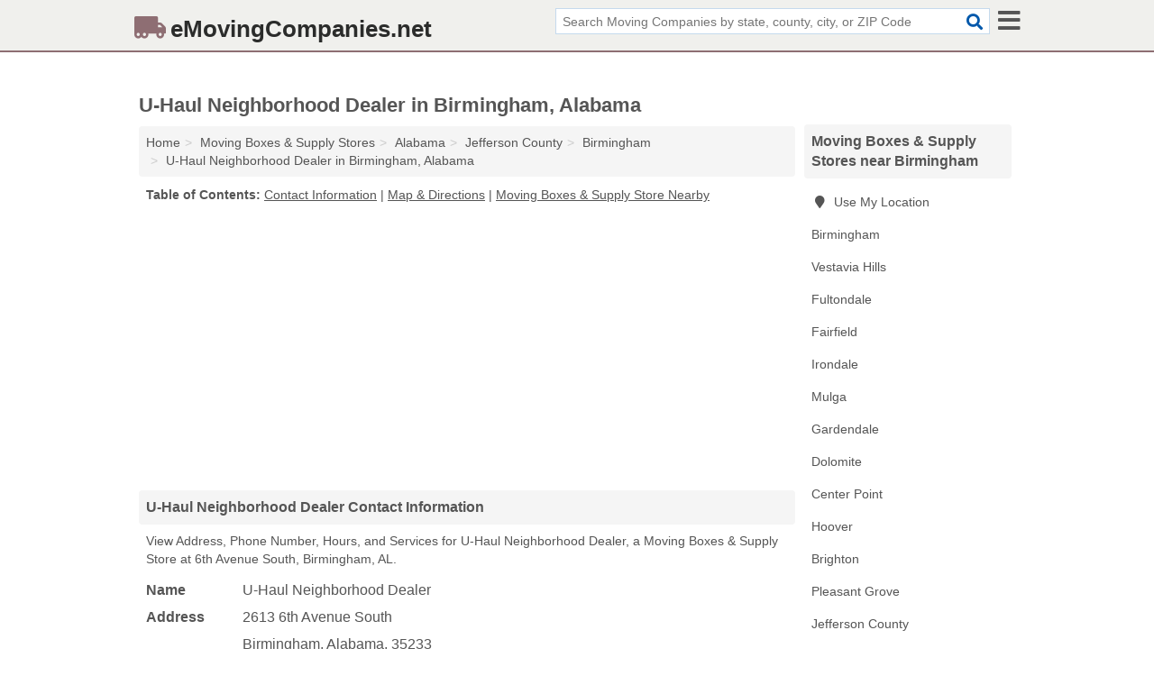

--- FILE ---
content_type: text/html; charset=utf-8
request_url: https://www.emovingcompanies.net/u-haul-neighborhood-dealer-in-birmingham-al-35233-863/
body_size: 4904
content:
<!DOCTYPE html>
<html lang="en">
  <head>
    <meta charset="utf-8">
    <meta http-equiv="Content-Type" content="text/html; charset=UTF-8">
    <meta name="viewport" content="width=device-width, initial-scale=1">
    <title>U-Haul Neighborhood Dealer (Moving Boxes & Supply Store in Birmingham, AL Address, Phone, Hours, and Services)</title>
    <link rel="canonical" href="https://www.emovingcompanies.net/u-haul-neighborhood-dealer-in-birmingham-al-35233-863/">
    <meta property="og:type" content="website">
    <meta property="og:title" content="U-Haul Neighborhood Dealer (Moving Boxes & Supply Store in Birmingham, AL Address, Phone, Hours, and Services)">
    <meta name="description" content="Looking for U-Haul Neighborhood Dealer in Birmingham, Alabama? Find Address, Phone Number, Hours, and Services for the Birmingham, AL Moving Boxes & Supply">
    <meta property="og:description" content="Looking for U-Haul Neighborhood Dealer in Birmingham, Alabama? Find Address, Phone Number, Hours, and Services for the Birmingham, AL Moving Boxes & Supply Store.">
    <meta property="og:url" content="https://www.emovingcompanies.net/u-haul-neighborhood-dealer-in-birmingham-al-35233-863/">
    <link rel="preconnect" href="//pagead2.googlesyndication.com" crossorigin>
    <link rel="preconnect" href="//www.google-analytics.com" crossorigin>
    <link rel="preconnect" href="https://googleads.g.doubleclick.net" crossorigin>
    <meta name="robots" content="index,follow">
    <meta name="msvalidate.01" content="B56B00EF5C90137DC430BCD46060CC08">
    <link rel="stylesheet" href="/template/style.min.css?1b6175ed02743b18975144283d28eb323c3735d6">
<style>.fa-logo:before { content: "\f4df"}</style>
    <script src="/template/ui.min?bc9dd65bfcc597ede4ef52a8d1a4807b08859dcd" defer></script>
    <!-- HTML5 shim and Respond.js for IE8 support of HTML5 elements and media queries -->
    <!--[if lt IE 9]>
      <script src="https://oss.maxcdn.com/html5shiv/3.7.3/html5shiv.min.js"></script>
      <script src="https://oss.maxcdn.com/respond/1.4.2/respond.min.js"></script>
    <![endif]-->
  </head>
  <body data-spy="scroll" data-target="#nav-scrollspy" data-offset="0" style="position:relative;" class="pt-listing">
<nav class="navbar navbar-fixed-top hide-on-scroll">
  <div class="container columns-2 sections-9">
    <div class="row">
      <div class="n-toggle collapsed mucklescreen" data-toggle="collapse" data-target="#full-nav">
        <i class="fa fa-bars fa-2x"></i>
      </div>
      <div class="n-toggle collapsed weescreen" data-toggle="collapse" data-target="#full-nav, #navbar-search">
        <i class="fa fa-bars fa-2x"></i>
      </div>
            <div class="navbar-logo logo-text">
        <a href="/" title="eMovingCompanies.net"><i class="fa fa-logo fa-2x"></i><span>eMovingCompanies.net</span></a>
              <br class="sr-only">
      </div>
      <div class="col-sm-6 collapse n-search" id="navbar-search">
       <form action="/search/" method="get">
        <div class="input-container">
         <input name="q" placeholder="Search Moving Companies by state, county, city, or ZIP Code" type="text">
         <button type="submit" class="fa fa-search"></button>
        </div>
       </form>
      </div>
    </div>
  </div>
  <div class="navbar-menu collapse navbar-collapse" id="navbar">
<div class="container sections-2 columns-9 full-nav collapse" id="full-nav">
  <div class="row">
   <div class="list-group go">
    <strong class="h3 list-group-heading">Navigation</strong><br class="sr-only">
    <ul class="list-group-items">
      <li class=""><a class="list-group-item" href="/house-movers/" title="House Movers Near Me">House Movers</a></li>
<li class="active"><a class="list-group-item" href="/moving-boxes-supplies/" title="Moving Boxes & Supply Stores Near Me">Moving Boxes & Supply Stores</a></li>
<li class=""><a class="list-group-item" href="/movers/" title="Moving Companies Near Me">Moving Companies</a></li>
<li class=""><a class="list-group-item" href="/office-movers/" title="Office Movers Near Me">Office Movers</a></li>
<li class=""><a class="list-group-item" href="/packing-services/" title="Packing Services Near Me">Packing Services</a></li>
<li class=""><a class="list-group-item" href="/piano-movers/" title="Piano Movers Near Me">Piano Movers</a></li>
<li class=""><a class="list-group-item" href="/relocation-services/" title="Relocation Services Near Me">Relocation Services</a></li>
    </ul>
   </div>
  </div>
</div>  </div>
</nav>
<div class="container columns columns-2 sections-9">
  <div class="row">
    <div class="col-md-7">
      <h1>U-Haul Neighborhood Dealer in Birmingham, Alabama</h1>
<ol class="box-breadcrumbs breadcrumb" itemscope itemtype="https://schema.org/BreadcrumbList">
<li><a href="/" title="eMovingCompanies.net">Home</a></li><li itemprop="itemListElement" itemscope itemtype="https://schema.org/ListItem"><a href="/moving-boxes-supplies/" itemprop="item" title="Moving Boxes & Supply Stores Near Me"><span itemprop="name">Moving Boxes & Supply Stores</span></a><meta itemprop="position" content="1"/></li><li itemprop="itemListElement" itemscope itemtype="https://schema.org/ListItem"><a href="/moving-boxes-supplies-in-alabama/" itemprop="item" title="Moving Boxes & Supply Stores in Alabama"><span itemprop="name">Alabama</span></a><meta itemprop="position" content="2"/></li><li itemprop="itemListElement" itemscope itemtype="https://schema.org/ListItem"><a href="/moving-boxes-supplies-in-jefferson-county-al/" itemprop="item" title="Moving Boxes & Supply Stores in Jefferson County, AL"><span itemprop="name">Jefferson County</span></a><meta itemprop="position" content="3"/></li><li itemprop="itemListElement" itemscope itemtype="https://schema.org/ListItem"><a href="/moving-boxes-supplies-in-birmingham-al/" itemprop="item" title="Moving Boxes & Supply Stores in Birmingham, AL"><span itemprop="name">Birmingham</span></a><meta itemprop="position" content="4"/></li><li itemprop="itemListElement" itemscope itemtype="https://schema.org/ListItem"><a href="/u-haul-neighborhood-dealer-in-birmingham-al-35233-863/" itemprop="item" title="U-Haul Neighborhood Dealer in Birmingham, Alabama"><span itemprop="name">U-Haul Neighborhood Dealer in Birmingham, Alabama</span></a><meta itemprop="position" content="5"/></li>
</ol>              <p class="pad" id="toc">
    <strong class="title nobreaker">
      Table of Contents:
    </strong>
  <a href="#details" class="toc-item">Contact Information</a>
|  <a href="#geography" class="toc-item">Map & Directions</a>
|  <a href="#nearby" class="toc-item">Moving Boxes & Supply Store Nearby</a>
  </p>
      <div class="advert advert-display xs s m">
        <ins class="adsbygoogle" data-ad-client="ca-pub-4723837653436501" data-ad-slot="4654369961" data-ad-format="auto" data-full-width-responsive="true"></ins>
      </div>
      <h2 class="h2 list-group-heading">U-Haul Neighborhood Dealer Contact Information</h2>
<p class="pad">View Address, Phone Number, Hours, and Services for U-Haul Neighborhood Dealer, a Moving Boxes & Supply Store at 6th Avenue South, Birmingham, AL.</p>
      <script type="application/ld+json" id="listing">
{
  "@context": "https://schema.org",
  "@type": "LocalBusiness",
  "name": "U-Haul Neighborhood Dealer",
  "description": "U-Haul Neighborhood Dealer is a Moving Boxes & Supply Store at 2613 6th Avenue South in Birmingham, Alabama.",
  "image": "https://www.emovingcompanies.net/template/i/logo",
  "address": {
    "@type": "PostalAddress",
    "streetAddress": "2613 6th Avenue South",
    "addressLocality": "Birmingham",
    "addressRegion": "AL",
    "postalCode": "35233",
    "addressCountry": "US"
  },
  "geo": {
    "@type": "GeoCoordinates",
    "latitude": 33.52744,
    "longitude": -86.79905  },
  "telephone": "+12054531557"
}
</script>

      
<dl class="dl-horizontal LocalBusiness"  data-type="Moving Boxes & Supply Store" data-id="5e863a625b47586c3ed28863" data-lat="33.5274441" data-lng="-86.799047" data-address-place-id="internal" data-geomode="address" id="details">
  <dt>Name</dt>
  <dd class="name">U-Haul Neighborhood Dealer</dd>
  <dt>Address</dt>
  <dd class="address">
    <span class="streetAddress">2613 6th Avenue South</span><br>
    <span class="addressLocality">Birmingham</span>,
    <span class="addressRegion">Alabama</span>,
    <span class="postalCode">35233</span>
  </dd>
      <dt>Phone</dt>
    <dd class="telephone"><a href="tel:+1-205-453-1557">205-453-1557</a></dd>
          <dt>Hours</dt>
    <dd class="hours"><span>Mon - Fri 8:00 am - 4:00 pm,</span> <span>Sat - Sun Closed</span></dd>
          <dt>Services</dt>
<dd><a href="/moving-boxes-supplies-in-birmingham-al/" title="Moving Boxes & Supply Stores in Birmingham, AL">Moving Boxes & Supplies</a>, Trailer Hitches, Truck Rental</dd>

    </dl>

<p><a href="#toc">&#8648; Table of Contents</a></p>            <h2 class="h2 list-group-heading" id="nearby">U-Haul Neighborhood Dealer Branches Nearby</h2>
<div class="table-responsive">
<table class="table nearby">
<thead class="sr-only">
 <tr>
 <th>U-Haul Neighborhood Dealer Nearby</th>
 <th class="hidden-xs">Location</th>
 </tr>
</thead>
<tbody>
 <tr>
 <td><a href="/u-haul-neighborhood-dealer-in-birmingham-al-35218-cd9/" title="U-Haul Neighborhood Dealer in Birmingham, Alabama">U-Haul Neighborhood Dealer at Avenue South</a></td>
 <td class="hidden-xs">Birmingham, AL</td>
 </tr>
 <tr>
 <td><a href="/u-haul-neighborhood-dealer-in-birmingham-al-35235-67e/" title="U-Haul Neighborhood Dealer in Birmingham, Alabama">U-Haul Neighborhood Dealer at Gadsden Highway</a></td>
 <td class="hidden-xs">Birmingham, AL</td>
 </tr>
 <tr>
 <td><a href="/u-haul-neighborhood-dealer-in-birmingham-al-35211-806/" title="U-Haul Neighborhood Dealer in Birmingham, Alabama">U-Haul Neighborhood Dealer at Mcmillon Avenue Southwest</a></td>
 <td class="hidden-xs">Birmingham, AL</td>
 </tr>
 <tr>
 <td><a href="/u-haul-neighborhood-dealer-in-birmingham-al-35208-934/" title="U-Haul Neighborhood Dealer in Birmingham, Alabama">U-Haul Neighborhood Dealer at Bessemer Road</a></td>
 <td class="hidden-xs">Birmingham, AL</td>
 </tr>
 <tr>
 <td><a href="/u-haul-neighborhood-dealer-in-birmingham-al-35222-b82/" title="U-Haul Neighborhood Dealer in Birmingham, Alabama">U-Haul Neighborhood Dealer at 4901b 1st Avenue North</a></td>
 <td class="hidden-xs">Birmingham, AL</td>
 </tr>
 <tr>
 <td><a href="/u-haul-neighborhood-dealer-in-birmingham-al-35217-9ff/" title="U-Haul Neighborhood Dealer in Birmingham, Alabama">U-Haul Neighborhood Dealer at Vanderbilt Road Suite A</a></td>
 <td class="hidden-xs">Birmingham, AL</td>
 </tr>
 <tr>
 <td><a href="/u-haul-neighborhood-dealer-in-birmingham-al-35209-93b/" title="U-Haul Neighborhood Dealer in Birmingham, Alabama">U-Haul Neighborhood Dealer at Oxmoor Road</a></td>
 <td class="hidden-xs">Birmingham, AL</td>
 </tr>
 <tr>
 <td><a href="/u-haul-neighborhood-dealer-in-birmingham-al-35214-288/" title="U-Haul Neighborhood Dealer in Birmingham, Alabama">U-Haul Neighborhood Dealer at Forestdale Boulevard</a></td>
 <td class="hidden-xs">Birmingham, AL</td>
 </tr>
 <tr>
 <td><a href="/u-haul-neighborhood-dealer-in-birmingham-al-35211-bb1/" title="U-Haul Neighborhood Dealer in Birmingham, Alabama">U-Haul Neighborhood Dealer at 8th Street Southwest</a></td>
 <td class="hidden-xs">Birmingham, AL</td>
 </tr>
 <tr>
 <td><a href="/u-haul-neighborhood-dealer-in-birmingham-al-35235-ac5/" title="U-Haul Neighborhood Dealer in Birmingham, Alabama">U-Haul Neighborhood Dealer at Gadsden Highway</a></td>
 <td class="hidden-xs">Birmingham, AL</td>
 </tr>
 <tr>
 <td><a href="/u-haul-neighborhood-dealer-in-birmingham-al-35217-3c1/" title="U-Haul Neighborhood Dealer in Birmingham, Alabama">U-Haul Neighborhood Dealer at Vanderbilt Road</a></td>
 <td class="hidden-xs">Birmingham, AL</td>
 </tr>
 <tr>
 <td><a href="/u-haul-neighborhood-dealer-in-birmingham-al-35215-b5c/" title="U-Haul Neighborhood Dealer in Birmingham, Alabama">U-Haul Neighborhood Dealer at 2358b Old Springville Road</a></td>
 <td class="hidden-xs">Birmingham, AL</td>
 </tr>
</tbody>
</table>
</div>
<p><a href="#toc">&#8648; Table of Contents</a></p>      
      <div class="advert advert-display xs s m">
        <ins class="adsbygoogle" data-ad-client="ca-pub-4723837653436501" data-ad-slot="4654369961" data-ad-format="auto" data-full-width-responsive="true"></ins>
      </div>
      
                   <h2 class="h2 list-group-heading" id="geography">Map of U-Haul Neighborhood Dealer in Birmingham, Alabama</h2>
<p class="pad">
  View map of U-Haul Neighborhood Dealer, and  <a class="nlc" href="https://www.google.com/maps/dir/?api=1&destination=2613+6th+Avenue+South%2C+Birmingham%2C+Alabama%2C+35233" rel="noopener" target="_blank">get driving directions from your location</a>
  .</p>
<iframe id="map" class="single" data-src="https://www.google.com/maps/embed/v1/place?key=AIzaSyD-nDulb3AINicXq9Pv_vB936D5cVSfKFk&q=2613+6th+Avenue+South%2C+Birmingham%2C+Alabama%2C+35233&zoom=16" frameborder="0" allowfullscreen></iframe>
<br class="sr-only">
<p><a href="#toc">&#8648; Table of Contents</a></p>            
            
      <div class="listings" id="nearby">
<h2 class="h2 list-group-heading">Moving Boxes & Supply Store Nearby</h2>

<p class="condensed-listing">
 <span class="title">
   <a href="/american-eagle-moving-transport-in-birmingham-al-35242-6c6/" title="American Eagle Moving & Transport in Birmingham, Alabama" class="name">American Eagle Moving & Transport</a>
  </span>
 <span class="subsidiary">
  <span class="city-state">
   5511 Highway 280 East Greystone Park # 306  </span>
  <span class="zipcode">
    <span>Birmingham</span>, 
    <span>AL</span>
  </span>
 </span>
 <span class="subsidiary servicelist">Moving, Moving Boxes & Supplies, Office Moving, Packing Services</span>
</p>

<p class="condensed-listing">
 <span class="title">
   <a href="/budget-truck-rental-in-birmingham-al-35204-26f/" title="Budget Truck Rental in Birmingham, Alabama" class="name">Budget Truck Rental</a>
  </span>
 <span class="subsidiary">
  <span class="city-state">
   201 9th Avenue West  </span>
  <span class="zipcode">
    <span>Birmingham</span>, 
    <span>AL</span>
  </span>
 </span>
 <span class="subsidiary servicelist">Moving Boxes & Supplies, Trailer Rental, Truck Rental</span>
</p>

<p class="condensed-listing">
 <span class="title">
   <a href="/life-storage-in-birmingham-al-35215-c64/" title="Life Storage in Birmingham, Alabama" class="name">Life Storage</a>
  </span>
 <span class="subsidiary">
  <span class="city-state">
   2630 Center Point Parkways  </span>
  <span class="zipcode">
    <span>Birmingham</span>, 
    <span>AL</span>
  </span>
 </span>
 <span class="subsidiary servicelist">Moving Boxes & Supplies, Truck Rental</span>
</p>

<p class="condensed-listing">
 <span class="title">
   <a href="/u-haul-in-birmingham-al-35215-411/" title="U-Haul in Birmingham, Alabama" class="name">U-Haul</a>
  </span>
 <span class="subsidiary">
  <span class="city-state">
   5281 Pinson Valley Parkways  </span>
  <span class="zipcode">
    <span>Birmingham</span>, 
    <span>AL</span>
  </span>
 </span>
 <span class="subsidiary servicelist">Moving Boxes & Supplies, Trailer Hitches, Truck Rental</span>
</p>

<p class="condensed-listing">
 <span class="title">
   <a href="/u-haul-in-birmingham-al-35208-75c/" title="U-Haul in Birmingham, Alabama" class="name">U-Haul</a>
  </span>
 <span class="subsidiary">
  <span class="city-state">
   3028 Bessemer Road  </span>
  <span class="zipcode">
    <span>Birmingham</span>, 
    <span>AL</span>
  </span>
 </span>
</p>

<p class="condensed-listing">
 <span class="title">
   <a href="/u-haul-neighborhood-dealer-in-birmingham-al-35211-bb1/" title="U-Haul Neighborhood Dealer in Birmingham, Alabama" class="name">U-Haul Neighborhood Dealer</a>
  </span>
 <span class="subsidiary">
  <span class="city-state">
   908 8th Street Southwest  </span>
  <span class="zipcode">
    <span>Birmingham</span>, 
    <span>AL</span>
  </span>
 </span>
 <span class="subsidiary servicelist">Moving Boxes & Supplies, Trailer Hitches, Truck Rental</span>
</p>

<p class="condensed-listing">
 <span class="title">
   <a href="/u-haul-neighborhood-dealer-in-birmingham-al-35214-288/" title="U-Haul Neighborhood Dealer in Birmingham, Alabama" class="name">U-Haul Neighborhood Dealer</a>
  </span>
 <span class="subsidiary">
  <span class="city-state">
   1637 Forestdale Boulevard  </span>
  <span class="zipcode">
    <span>Birmingham</span>, 
    <span>AL</span>
  </span>
 </span>
 <span class="subsidiary servicelist">Moving Boxes & Supplies, Trailer Hitches, Truck Rental</span>
</p>

<p class="condensed-listing">
 <span class="title">
   <a href="/u-haul-neighborhood-dealer-in-birmingham-al-35217-9ff/" title="U-Haul Neighborhood Dealer in Birmingham, Alabama" class="name">U-Haul Neighborhood Dealer</a>
  </span>
 <span class="subsidiary">
  <span class="city-state">
   4340 Vanderbilt Road Suite A  </span>
  <span class="zipcode">
    <span>Birmingham</span>, 
    <span>AL</span>
  </span>
 </span>
 <span class="subsidiary servicelist">Moving Boxes & Supplies, Trailer Hitches, Truck Rental</span>
</p>

<p class="condensed-listing">
 <span class="title">
   <a href="/u-haul-neighborhood-dealer-in-birmingham-al-35215-b5c/" title="U-Haul Neighborhood Dealer in Birmingham, Alabama" class="name">U-Haul Neighborhood Dealer</a>
  </span>
 <span class="subsidiary">
  <span class="city-state">
   2358b Old Springville Road  </span>
  <span class="zipcode">
    <span>Birmingham</span>, 
    <span>AL</span>
  </span>
 </span>
 <span class="subsidiary servicelist">Moving Boxes & Supplies, Trailer Hitches, Truck Rental</span>
</p>

<p class="condensed-listing">
 <span class="title">
   <a href="/u-haul-neighborhood-dealer-in-birmingham-al-35217-3c1/" title="U-Haul Neighborhood Dealer in Birmingham, Alabama" class="name">U-Haul Neighborhood Dealer</a>
  </span>
 <span class="subsidiary">
  <span class="city-state">
   3905 Vanderbilt Road  </span>
  <span class="zipcode">
    <span>Birmingham</span>, 
    <span>AL</span>
  </span>
 </span>
 <span class="subsidiary servicelist">Moving Boxes & Supplies, Trailer Hitches, Truck Rental</span>
</p>

<p class="condensed-listing">
 <span class="title">
   <a href="/u-haul-neighborhood-dealer-in-birmingham-al-35208-d59/" title="U-Haul Neighborhood Dealer in Birmingham, Alabama" class="name">U-Haul Neighborhood Dealer</a>
  </span>
 <span class="subsidiary">
  <span class="city-state">
   2730 Warrior Road  </span>
  <span class="zipcode">
    <span>Birmingham</span>, 
    <span>AL</span>
  </span>
 </span>
 <span class="subsidiary servicelist">Moving Boxes & Supplies, Trailer Hitches, Truck Rental</span>
</p>

<p class="condensed-listing">
 <span class="title">
   <a href="/vann-tires-authorized-u-haul-dealer-in-birmingham-al-35214-3ca/" title="Vann Tires & Authorized U-Haul Dealer in Birmingham, Alabama" class="name">Vann Tires & Authorized U-Haul Dealer</a>
  </span>
 <span class="subsidiary">
  <span class="city-state">
   600 Forestdale Boulevard  </span>
  <span class="zipcode">
    <span>Birmingham</span>, 
    <span>AL</span>
  </span>
 </span>
 <span class="subsidiary servicelist">Moving Boxes & Supplies, Trailer Hitches, Truck Rental</span>
</p>

</div>
      
            
            
            <div class="advert advert-display s m">
        <ins class="adsbygoogle" data-ad-client="ca-pub-4723837653436501" data-ad-slot="4654369961" data-ad-format="auto" data-full-width-responsive="true"></ins>
      </div>
            
            
            
    </div>
    <div class="col-md-2">
            <div class="list-group geo-major temp-geo-condensed">
  <h2 class="h3 list-group-heading">
  Moving Boxes & Supply Stores near Birmingham  </h2>
  <ul class="list-group-items">
  
      <li><a href="#" title="Moving Boxes & Supply Stores Near Me" class="list-group-item geo-local">
    <span class="fa fa-visible fa-map-marker"></span>
    Use My Location
    </a></li>
    
    <li><a href="/moving-boxes-supplies-in-birmingham-al/" title="Moving Boxes & Supply Stores in Birmingham, AL" class="list-group-item ">
     Birmingham    </a></li>
    <li><a href="/moving-boxes-supplies-in-vestavia-hills-al/" title="Moving Boxes & Supply Stores in Vestavia Hills, AL" class="list-group-item ">
     Vestavia Hills    </a></li>
    <li><a href="/moving-boxes-supplies-in-fultondale-al/" title="Moving Boxes & Supply Stores in Fultondale, AL" class="list-group-item ">
     Fultondale    </a></li>
    <li><a href="/moving-boxes-supplies-in-fairfield-al/" title="Moving Boxes & Supply Stores in Fairfield, AL" class="list-group-item ">
     Fairfield    </a></li>
    <li><a href="/moving-boxes-supplies-in-irondale-al/" title="Moving Boxes & Supply Stores in Irondale, AL" class="list-group-item ">
     Irondale    </a></li>
    <li><a href="/u-haul-neighborhood-dealer-in-mulga-al-35118-987/" title="U-Haul Neighborhood Dealer in Mulga, Alabama" class="list-group-item ">
     Mulga    </a></li>
    <li><a href="/moving-boxes-supplies-in-gardendale-al/" title="Moving Boxes & Supply Stores in Gardendale, AL" class="list-group-item ">
     Gardendale    </a></li>
    <li><a href="/u-haul-neighborhood-dealer-in-dolomite-al-35061-f89/" title="U-Haul Neighborhood Dealer in Dolomite, Alabama" class="list-group-item ">
     Dolomite    </a></li>
    <li><a href="/u-haul-neighborhood-dealer-in-center-point-al-35215-757/" title="U-Haul Neighborhood Dealer in Center Point, Alabama" class="list-group-item ">
     Center Point    </a></li>
    <li><a href="/moving-boxes-supplies-in-hoover-al/" title="Moving Boxes & Supply Stores in Hoover, AL" class="list-group-item ">
     Hoover    </a></li>
    <li><a href="/u-haul-in-brighton-al-35020-ed9/" title="U-Haul in Brighton, Alabama" class="list-group-item ">
     Brighton    </a></li>
    <li><a href="/u-haul-neighborhood-dealer-in-pleasant-grove-al-35127-03a/" title="U-Haul Neighborhood Dealer in Pleasant Grove, Alabama" class="list-group-item ">
     Pleasant Grove    </a></li>
   <li><a href="/moving-boxes-supplies-in-jefferson-county-al/" title="Moving Boxes & Supply Stores in Jefferson County, AL" class="list-group-item ">
    Jefferson County   </a></li>
   <li><a href="/moving-boxes-supplies-in-shelby-county-al/" title="Moving Boxes & Supply Stores in Shelby County, AL" class="list-group-item ">
    Shelby County   </a></li>
   <li><a href="/moving-boxes-supplies-in-st-clair-county-al/" title="Moving Boxes & Supply Stores in St. Clair County, AL" class="list-group-item ">
    St. Clair County   </a></li>
   <li><a href="/moving-boxes-supplies-in-blount-county-al/" title="Moving Boxes & Supply Stores in Blount County, AL" class="list-group-item ">
    Blount County   </a></li>
   <li><a href="/moving-boxes-supplies-in-walker-county-al/" title="Moving Boxes & Supply Stores in Walker County, AL" class="list-group-item ">
    Walker County   </a></li>
  
  </ul>
</div>
            <div class="advert advert-display xs s">
        <ins class="adsbygoogle" data-ad-client="ca-pub-4723837653436501" data-ad-slot="4654369961" data-ad-format="auto" data-full-width-responsive="true"></ins>
      </div>
      
    </div>
  </div>
</div>
<footer class="footer">
 <div class="container columns-2 sections-9">
  <div class="row">
   <div class="col-sm-8 copyright">
    <p>
          <a href="/about-us/">About Us</a><br class="sr-only">     <a href="/contact-us/">Contact Us</a><br class="sr-only">
          <a href="/privacy-policy/">Privacy Policy</a><br class="sr-only">
     <a href="/terms-and-conditions/">Terms and Conditions</a><br class="sr-only">
    </p>
    <p>
     Third party advertisements support hosting, listing verification, updates, and site maintenance. Information found on eMovingCompanies.net is strictly for informational purposes and does not construe advice or recommendation.     <br>&copy;&nbsp;2026 eMovingCompanies.net. All Rights Reserved.
    </p>
   </div>
   <div class="col-sm-4 logo">
          <a href="/" title="eMovingCompanies.net"><i class="fa fa-logo fa-2x"></i><span>eMovingCompanies.net</span></a>
       </div>
  </div>
 </div>
</footer>

<script>
if(ads = document.getElementsByClassName('adsbygoogle').length) {
  adsbygoogle = window.adsbygoogle || [];
  for(var i=0; i<ads; i++) adsbygoogle.push({});
}
</script>
<script data-ad-client="ca-pub-4723837653436501" async src="https://pagead2.googlesyndication.com/pagead/js/adsbygoogle.js"></script>
<script async src="https://www.googletagmanager.com/gtag/js?id=G-7NWRZD7QG0"></script>
<script>
  window.dataLayer = window.dataLayer || [];
  function gtag(){dataLayer.push(arguments);}
  gtag('js', new Date());
  gtag('config', 'UA-122024174-12', {"dimension1":"listing","dimension2":"Listings","dimension3":"Moving Boxes & Supply Store"});
  gtag('config', 'G-7NWRZD7QG0', {"dimension1":"listing","dimension2":"Listings","dimension3":"Moving Boxes & Supply Store"});
</script>

</body>
</html>

--- FILE ---
content_type: text/html; charset=utf-8
request_url: https://www.google.com/recaptcha/api2/aframe
body_size: 266
content:
<!DOCTYPE HTML><html><head><meta http-equiv="content-type" content="text/html; charset=UTF-8"></head><body><script nonce="f9x1GUf1ahs4b4KXA1qKGg">/** Anti-fraud and anti-abuse applications only. See google.com/recaptcha */ try{var clients={'sodar':'https://pagead2.googlesyndication.com/pagead/sodar?'};window.addEventListener("message",function(a){try{if(a.source===window.parent){var b=JSON.parse(a.data);var c=clients[b['id']];if(c){var d=document.createElement('img');d.src=c+b['params']+'&rc='+(localStorage.getItem("rc::a")?sessionStorage.getItem("rc::b"):"");window.document.body.appendChild(d);sessionStorage.setItem("rc::e",parseInt(sessionStorage.getItem("rc::e")||0)+1);localStorage.setItem("rc::h",'1768605626985');}}}catch(b){}});window.parent.postMessage("_grecaptcha_ready", "*");}catch(b){}</script></body></html>